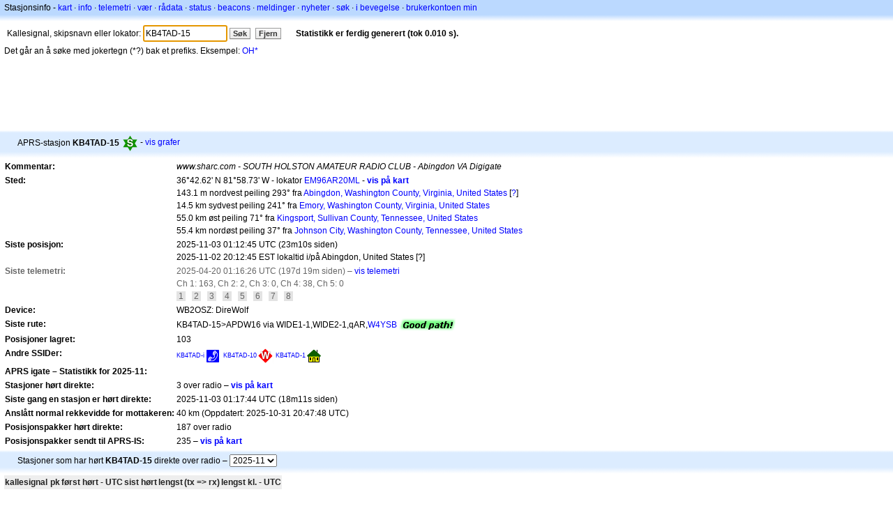

--- FILE ---
content_type: text/html;charset=UTF-8
request_url: https://nb.aprs.fi/info/a/KB4TAD-15
body_size: 5718
content:
<!DOCTYPE html>
<html ng-app='aprsfi'>
<head>
<!--
 This is not open source.
 (c) Heikki Hannikainen and GainIO Oy.
 Read and learn freely. Do not steal. Thanks!



 PROGRAMMERS NOTE: https://aprs.fi/page/tos item 6.



-->

<title>Stasjonsinfo for KB4TAD-15 – aprs.fi – live APRS map</title>
<meta name="lang" content="nb" />
<meta charset="utf-8" />
<meta name="viewport" content="width=device-width, initial-scale=1">
<meta name='apple-itunes-app' content='app-id=922155038, affiliate-data=at=1000la28'>
<meta name='description' content='Nåværende APRS-posisjons-, rute-, igate- og digipeaterstatistikk for KB4TAD-15 (www.sharc.com - SOUTH HOLSTON AMATEUR RADIO CLUB - Abingdon VA Digigate)' />
<meta name='apple-itunes-app' content='app-id=922155038, affiliate-data=1000la28'>


<script type='text/javascript'>
window.google_analytics_uacct = 'UA-84382-11';
var _ga_start = new Date();
var _gaq = _gaq || [];
_gaq.push(['_setAccount','UA-84382-11']);
_gaq.push(['_setCustomVar',1,'User class','unregistered',1]);
_gaq.push(['_setAllowAnchor',true],['_trackPageview']);
(function() {
var ga = document.createElement('script'); ga.type = 'text/javascript'; ga.async = true;
ga.src = ('https:' == document.location.protocol ? 'https://ssl' : 'http://www') + '.google-analytics.com/ga.js';
var s = document.getElementsByTagName('script')[0]; s.parentNode.insertBefore(ga, s);
})();
</script>

<script type='text/JavaScript'>
//<![CDATA[
if (parent.frames.length && location.href.toLowerCase().indexOf("http://translate.google") != 0)
	top.location.href = document.location;
//]]>
</script>


<script type='text/javascript'>
var googletag = googletag || {};
googletag.cmd = googletag.cmd || [];
(function() {
var gads = document.createElement('script');
gads.async = true;
gads.type = 'text/javascript';
var useSSL = 'https:' == document.location.protocol;
gads.src = (useSSL ? 'https:' : 'http:') + 
'//www.googletagservices.com/tag/js/gpt.js';
var node = document.getElementsByTagName('script')[0];
node.parentNode.insertBefore(gads, node);
})();
</script>

<script type='text/javascript'>
googletag.cmd.push(function() {
googletag.defineSlot('/2637906/aprs-map-bottom', [250, 250], 'div-gpt-ad-1356108158202-0').addService(googletag.pubads());
googletag.defineSlot('/2637906/aprs-map-top', [234, 60], 'div-gpt-ad-1356108158202-1').addService(googletag.pubads());
googletag.defineSlot('/2637906/aprs-info-banner-top', [728, 90], 'div-gpt-ad-1356296834922-0').addService(googletag.pubads());
googletag.defineSlot('/2637906/aprs-info-banner-bottom', [728, 90], 'div-gpt-ad-1356296727404-0').addService(googletag.pubads());
googletag.pubads().enableSingleRequest();
googletag.enableServices();
});
</script>



<link rel="stylesheet" href="/css/ext/bootstrap.min.css">
<link rel="stylesheet" href="/css/ext/bootstrap-reboot.min.css">

<link rel="stylesheet" type="text/css" href="/css/1706431619/maps.css" />

<link rel="stylesheet" href="https://unpkg.com/leaflet@1.9.3/dist/leaflet.css" integrity="sha256-kLaT2GOSpHechhsozzB+flnD+zUyjE2LlfWPgU04xyI=" crossorigin="" />

<script src="https://ajax.googleapis.com/ajax/libs/jquery/1.11.3/jquery.min.js"></script>
<script src="/js/ext/bootstrap.min.js"></script>


<link rel="shortcut icon" href="/favicon.ico" type="image/x-icon" />
<link rel="shortcut" href="/favicon.ico" type="image/x-icon" />
<link rel="apple-touch-startup-image" href="/img/aprsfi-appleloading.png" />
<link rel="apple-touch-icon" sizes="120x120" href="/img/aprsfi-square-120.png" />
<link rel="apple-touch-icon" sizes="152x152" href="/img/aprsfi-square-152.png" />
<link rel="apple-touch-icon" sizes="167x167" href="/img/aprsfi-square-167.png" />
<link rel="apple-touch-icon" sizes="180x180" href="/img/aprsfi-square-180.png" />
<link rel="apple-touch-icon" sizes="256x256" href="/img/aprsfi-square-256.png" />
<link rel="apple-touch-icon" sizes="512x512" href="/img/aprsfi-square-512.png" />
<link rel="apple-touch-icon" sizes="1024x1024" href="/img/aprsfi-square-1024.png" />
<meta property="og:image" content="/img/aprsfi-square-512.png" />
<meta property="og:image:width" content="512" />
<meta property="og:image:height" content="512" />
<link rel="search" type="application/opensearchdescription+xml" title="Search aprs.fi" href="/w3c/opensearch.xml" />
</head>
<body style="background-color: #fff;" class="common" ng-controller="aprsfic">


<div id="popup_cont" class="popup_container" style="display: none; z-index: 1060;">
	<div id="popup_handle" class="popup_handle">
		<div id="popup_buttons" class="popup_buttons"><img src="/img/close.gif" width="16" height="16" class="popup_closeicon" id="popup_closeicon" alt="close" onmousedown="popup_hide('popup');" /></div>
		<div id="popup_title" class="popup_title">t</div>
	</div>
	<div id="popup_content" class="popup_content popup_text"></div>
</div>

<div id="ttip" class="ttip"></div>

<script type='text/JavaScript'>
//<![CDATA[
analytics = 1;
cookie_domain = 'aprs.fi';
settings_cookie = 'mapssettings';
//]]>
</script>
<script type="text/JavaScript" src="/js/nb/1706431613/lib.js"></script><script type='text/JavaScript'>
//<![CDATA[
sett(1762133755)//]]>
</script>
<div class='box'><div class='boxhdrtop'>
Stasjonsinfo
- <a href='/#!call=a%2FKB4TAD-15'>kart</a>
· <a href='/info/a/KB4TAD-15'>info</a>
· <a rel='nofollow' href='/telemetry/a/KB4TAD-15'>telemetri</a>
· <a rel='nofollow' href='/weather/a/KB4TAD-15'>vær</a>
· <a rel='nofollow' href='/?c=raw&amp;call=KB4TAD-15'>rådata</a>
· <a rel='nofollow' href='/?c=status&amp;call=KB4TAD-15'>status</a>
· <a rel='nofollow' href='/?c=beacon&amp;call=KB4TAD-15'>beacons</a>
· <a rel='nofollow' href='/?c=message&amp;call=KB4TAD-15'>meldinger</a>
· <a href='/bulletin/'>nyheter</a>
· <a href='/browse/'>søk</a>
· <a href='/moving/'>i bevegelse</a>
· <a rel='nofollow' href='https://aprs.fi/account/'>brukerkontoen min</a>

</div><div class='boxshadetop'></div><div class='boxcnt'>

<form method='get' action='/info/'>
<div>
Kallesignal, skipsnavn eller lokator: <input id='in' name='call' size='15' value='KB4TAD-15' />
<input type='submit' value='Søk' class='button button_default button_medium' />
<a class='button button_default button_medium' href='/info/'>Fjern</a>
      <span id='status'><img src='/img/aprs-waiting-animation.gif' /></span>
</div>
</form>
<div><span>Det går an å søke med jokertegn (*?) bak et prefiks. Eksempel: <a href='/info/OH*'>OH*</a></span></div>
</div></div>

<script type='text/JavaScript'>
//<![CDATA[
focus('in');
//]]>
</script>

<script type="text/JavaScript" src="/js/nb/1511723391/sorttable.js"></script><div class='ad'>
<!-- aprs-info-banner -->
<div id='div-gpt-ad-1356296834922-0' style='width:728px; height:90px;'>
<script type='text/javascript'>
googletag.cmd.push(function() {
googletag.display('div-gpt-ad-1356296834922-0'); });
</script>
</div>
</div>

<div class='boxtshade'></div><div class='boxhdr'>
<span style='vertical-align: middle'>APRS-stasjon <b>KB4TAD-15</b></span> <span onmouseover='ttip(event, this, "Digipeater (green star)")' class='sym_single' style='background-image:url("/s2/f48/S23S23.png");'></span>
- <a rel='nofollow' href='/info/graphs/a/KB4TAD-15'>vis grafer</a>
<span style='position: absolute; right: 20px;'></span>
</div><div class='boxshade'></div><div class='boxcnt'>


<table>
<tr><th valign='top'>Kommentar:</th> <td valign='top'><i>www.sharc.com - SOUTH HOLSTON AMATEUR RADIO CLUB - Abingdon VA Digigate</i></td></tr>
<tr><th valign='top'>Sted:</th> <td valign='top'>36°42.62' N 81°58.73' W - lokator <a rel='nofollow' href='/#!addr=EM96AR20ML'>EM96AR20ML</a> - <a href='/#!call=a%2FKB4TAD-15'><b>vis på kart</b></a><br />143.1 m nordvest peiling 293° fra <a rel="nofollow" href="/#!lat=36.70983&amp;lng=-81.97735">Abingdon, Washington County, Virginia, United States</a> [<a class='link' onclick='help_popup("info_nearest_city","Nærliggende steder");'>?</a>]<br />14.5 km sydvest peiling 241° fra <a rel="nofollow" href="/#!lat=36.77289&amp;lng=-81.83623">Emory, Washington County, Virginia, United States</a><br />55.0 km øst peiling 71° fra <a rel="nofollow" href="/#!lat=36.54843&amp;lng=-82.56182">Kingsport, Sullivan County, Tennessee, United States</a><br />55.4 km nordøst peiling 37° fra <a rel="nofollow" href="/#!lat=36.31344&amp;lng=-82.35347">Johnson City, Washington County, Tennessee, United States</a></td></tr>
<tr><th valign='top'>Siste posisjon:</th> <td valign='top'>2025-11-03 01:12:45 UTC (<span id='loc_ago_t'>23m10s</span> siden)<br />2025-11-02 20:12:45 EST lokaltid i/på Abingdon, United States [<span class='link' onclick='help_popup("info_localtime", "Local time");'>?</span>]</td></tr>
<tr class='grey'><th valign='top'>Siste telemetri:</th> <td valign='top'>2025-04-20 01:16:26 UTC (197d 19m siden) – <a href='/telemetry/a/KB4TAD-15'>vis telemetri</a><br />Ch 1: 163, Ch 2: 2, Ch 3: 0, Ch 4: 38, Ch 5: 0<br /><span class="tlmbit_unset"> 1 </span>   <span class="tlmbit_unset"> 2 </span>   <span class="tlmbit_unset"> 3 </span>   <span class="tlmbit_unset"> 4 </span>   <span class="tlmbit_unset"> 5 </span>   <span class="tlmbit_unset"> 6 </span>   <span class="tlmbit_unset"> 7 </span>   <span class="tlmbit_unset"> 8 </span></td></tr><tr><th valign='top'>Device:</th> <td valign='top'>WB2OSZ: DireWolf</td></tr>
<tr><th valign='top'>Siste rute:</th> <td valign='top'><span style="vertical-align: middle;">KB4TAD-15>APDW16 via WIDE1-1,WIDE2-1,qAR,<a href='/info/W4YSB'>W4YSB</a></span> <img src="/img/path-good.png" alt="(good)" style="vertical-align: middle;" /></td></tr>
<tr><th valign='top'>Posisjoner lagret:</th> <td valign='top'>103</td></tr>
<tr><th valign='top'>Andre SSIDer:</th> <td valign='top'> <a href='/info/w/4579187185' style='font-weight:184; font-size:79%;'>KB4TAD-i</a><span onmouseover='ttip(event, this, "Phone")' class='sym0' style='background-position: -72px -0px;'></span> <a href='/info/a/KB4TAD-10' style='font-weight:127; font-size:73%;'>KB4TAD-10</a><span onmouseover='ttip(event, this, "Red diamond")' class='sym_single' style='background-image:url("/s2/f48/W61W61.png");'></span> <a href='/info/a/KB4TAD-1' style='font-weight:111; font-size:72%;'>KB4TAD-1</a><span onmouseover='ttip(event, this, "House (Vertical antenna)")' class='sym0' style='background-position: -288px -0px;'></span></td></tr>
<tr><th colspan='2' valign='top'>APRS igate – Statistikk for 2025-11:</th></tr>
<tr><th valign='top'>Stasjoner hørt direkte:</th> <td valign='top'>3 over radio – <a rel='nofollow' href='/#!call=a%2FKB4TAD-15&amp;v=heard'><b>vis på kart</b></a></td></tr>
<tr><th valign='top'>Siste gang en stasjon er hørt direkte:</th> <td valign='top'>2025-11-03 01:17:44 UTC (18m11s siden)</td></tr>
<tr><th valign='top'>Anslått normal rekkevidde for mottakeren:</th> <td valign='top'>40 km (Oppdatert: 2025-10-31 20:47:48 UTC)</td></tr>
<tr><th valign='top'>Posisjonspakker hørt direkte:</th> <td valign='top'>187 over radio</td></tr>
<tr><th valign='top'>Posisjonspakker sendt til APRS-IS:</th> <td valign='top'>235 – <a rel='nofollow' href='/#!call=a%2FKB4TAD-15&amp;v=gated'><b>vis på kart</b></a></td></tr>

</table>

</div>


<div class='boxtshade'></div><div class='boxhdr'>
Stasjoner som har hørt <b>KB4TAD-15</b> direkte over radio – <select id='txstats_ym' onchange='div_load("txstats", "tx_heard&amp;tid=7506151", "txstats_ym")'><option value='202511' selected='selected'>2025-11</option><option value='202510'>2025-10</option><option value='202509'>2025-09</option><option value='202508'>2025-08</option><option value='202507'>2025-07</option><option value='202506'>2025-06</option><option value='202505'>2025-05</option></select>
</div><div class='boxshade'></div><div class='boxcnt'>
<div id='txstats'>
<table class='sortable'>
<tr>
<th class='sorttable_alpha'>kallesignal</th> <th class='sorttable_default'></th>
<th class='sorttable_numeric'>pk</th> <th class='sorttable_default'>først hørt - UTC</th>
<th class='sorttable_default'>sist hørt</th>
<th class='sorttable_alpha'>lengst</th> <th class='sorttable_numeric'>(tx => rx)</th>
<th class='sorttable_default'>lengst kl. - UTC</th>
</tr>

</table>

</div>
<br />
Bare posisjonspakker først sendt fra denne stasjonen vises her.
Rekkeviddestatistikken viser noen svært lange hopp. Årsaken kan være digipeatere som ikke legger seg inn i digipeaterruten på riktig måte. Du kan kontrollere mot rådata.
</div>
<div class='boxtshade'></div><div class='boxhdr'>
Stasjoner hørt direkte av <b>KB4TAD-15</b> – <select id='rxstats_ym' onchange='div_load("rxstats", "rx_heard&amp;tid=7506151", "rxstats_ym")'><option value='202511' selected='selected'>2025-11</option><option value='202510'>2025-10</option><option value='202509'>2025-09</option><option value='202508'>2025-08</option><option value='202507'>2025-07</option><option value='202506'>2025-06</option><option value='202505'>2025-05</option></select>
</div><div class='boxshade'></div><div class='boxcnt'>
<div id='rxstats'>
<table class='sortable'>
<tr>
<th class='sorttable_alpha'>kallesignal</th> <th class='sorttable_default'></th> <th class='sorttable_numeric'>pk</th>
<th class='sorttable_default'>først hørt - UTC</th> <th class='sorttable_default'>sist hørt</th>
<th class='sorttable_alpha'>lengst</th> <th class='sorttable_numeric'>(rx => tx)</th>
<th class='sorttable_default'>lengst kl. - UTC</th>
</tr>

</table>

</div>
<br />
Bare stasjoner som det er hørt posisjonspakker fra er vist.
Rekkeviddestatistikken viser noen svært lange hopp. Årsaken kan være digipeatere som ikke legger seg inn i digipeaterruten på riktig måte. Du kan kontrollere mot rådata.
</div>
<div class='ad'>
<!-- aprs-info-banner -->
<div id='div-gpt-ad-1356296727404-0' style='width:728px; height:90px;'>
<script type='text/javascript'>
googletag.cmd.push(function() {
googletag.display('div-gpt-ad-1356296727404-0'); });
</script>
</div>
</div>

<div class='boxtshade'></div><div class='boxhdr'>
Om dette nettstedet
</div><div class='boxshade'></div><div class='boxcnt'>
Denne siden viser sanntidsinformasjon fra <a href='http://en.wikipedia.org/wiki/Automatic_Position_Reporting_System' onclick="javascript:urchinTracker('/outgoing/wikipedia/Automatic_Position_Reporting_System');">APRS-IS-nettet</a>. APRS står for Automatic Position Reporting System og brukes av <a href='http://en.wikipedia.org/wiki/Amateur_radio' onclick="javascript:urchinTracker('/outgoing/wikipedia/Amateur_radio');">radioamatører</a> til å overføre sanntids posisjonsrapporter, værdata, telemetri og meldinger over radio. APRS-IS står for APRS Internet Service. Et kjøretøy utstyrt med <a href='http://en.wikipedia.org/wiki/GPS' onclick="javascript:urchinTracker('/outgoing/wikipedia/GPS');">GPS-mottaker</a>, <a href='http://en.wikipedia.org/wiki/VHF' onclick="javascript:urchinTracker('/outgoing/wikipedia/VHF');">VHF-sender</a> eller <a href='http://en.wikipedia.org/wiki/High_frequency' onclick="javascript:urchinTracker('/outgoing/wikipedia/High_frequency');">HF-</a> <a href='http://en.wikipedia.org/wiki/Transceiver' onclick="javascript:urchinTracker('/outgoing/wikipedia/Transceiver');">transceiver</a> og en liten dataenhet som kalles tracker, sender sin posisjon, hastighet og kurs i en liten datapakke. Denne blir mottatt av en nærliggende mottakerstasjon (iGate) som sender pakkene videre over Internett. Systemer tilknyttet Internett kan sende informasjon over APRS-IS uten radiosender, eller samle og vise informasjon sendt fra hvor som helst i verden.
</div>

<div class="linkfooter">
<a href='https://aprs.fi/doc/guide/guide.html'>User guide</a>
· <a href='/page/faq'>FAQ</a>
· <a href='http://blog.aprs.fi/'>Blogg</a>
· <a href='https://groups.google.com/forum/#!forum/aprsfi'>Diskusjonsforum</a>
· <a href='/page/linking'>Om å lenke til aprs.fi</a>
· <a href='/page/ais_sites'>AIS-nettsteder</a>
· <a href='/service-status/'>Tjenestestatus</a>
· <a href='/stats/daily'>Databasestatistikk</a>
· <a href='/page/advertising'>Annonsere på aprs.fi</a>
· <a href='/page/about_technical'>Tekniske opplysninger</a>
· <a href='/page/api'>API</a>
· <a href='/page/changelog'>Endringslogg</a>
· <a href='/page/todo'>Planlagte endringer</a>
· <a href='/page/credits'>Heder og ære</a>
· <a href='/page/tos'>Tjenestevilkår</a>
· <a href='https://geo.itunes.apple.com/app/aprs.fi/id922155038?mt=8&at=1000la28&pt=2223203&ct=aprsfi'>iPhone/iPad APRS</a>

</div>

<script type='text/JavaScript'>
//<![CDATA[
upd_el('status', '<b>Statistikk er ferdig generert (tok 0.010 s).</b>');
//]]>
</script>

</body>
</html>


--- FILE ---
content_type: text/html; charset=utf-8
request_url: https://www.google.com/recaptcha/api2/aframe
body_size: 267
content:
<!DOCTYPE HTML><html><head><meta http-equiv="content-type" content="text/html; charset=UTF-8"></head><body><script nonce="i46M7DD6XepubYZSNcgBEA">/** Anti-fraud and anti-abuse applications only. See google.com/recaptcha */ try{var clients={'sodar':'https://pagead2.googlesyndication.com/pagead/sodar?'};window.addEventListener("message",function(a){try{if(a.source===window.parent){var b=JSON.parse(a.data);var c=clients[b['id']];if(c){var d=document.createElement('img');d.src=c+b['params']+'&rc='+(localStorage.getItem("rc::a")?sessionStorage.getItem("rc::b"):"");window.document.body.appendChild(d);sessionStorage.setItem("rc::e",parseInt(sessionStorage.getItem("rc::e")||0)+1);localStorage.setItem("rc::h",'1762133758483');}}}catch(b){}});window.parent.postMessage("_grecaptcha_ready", "*");}catch(b){}</script></body></html>

--- FILE ---
content_type: application/x-javascript; charset=UTF-8
request_url: https://nb.aprs.fi/js/nb/1706431613/lib.js
body_size: 7111
content:
<!--
var La=
"Please note that this software is *not* free. It is *not* open source. It is copyrighted, (c) Heikki Hannikainen and (c) GainIO Oy. Please contact the author if you wish to purchase a license to use this software. Do not steal. Thanks! http://aprs.fi/page/tos";
var browser_type=0;var Lb=0;var browser_os=0;var browser_touch=0;var Lc=1;var units;var units_temp;var coords;var t_now;var Ld;var Fcu='';if(!window.console)console={log:function(){}};function deb(s){if(!Lc)return;
try{dump(s+"\n");}catch(Lf){};console.log(s);}function nav(s){deb("navigating to: "+s);top.location.href=s;}function Lj(){if(!document.referrer)return 'dir';var s=document.referrer.split('://');if(s.length<2)
return 'ext';s=s[1].split('/');if(s.length<1)return 'ext';if(s[0].slice(-cookie_domain.length)!=cookie_domain)return 'ext';s=window.location.toString();s=s.split('?');if(s.length<2){return 'u';}s=s[1].split("&");for(i=0;i<
s.length;i++){var Lk=s[i].split('=');if(Lk.length>1&&Lk[0]=='_s')return Lk[1];}return 'u';}function ga_timing(Ll){if(isUndefined(_ga_start))return;var t_end=new Date();var Lm=t_end.getTime()-_ga_start.getTime();if(Lm>
20000)return;deb("load time "+Ll+": "+Lm);try{_gaq.push(['_trackEvent','LoadT',Ll,Ll,Lm]);}catch(Ln){}}function Yge(Lo,Lp,Lq,Lr){if(!_gaq)return;try{_gaq.push(['_trackEvent',Lo,Lp,Lq,Lr]);}catch(Ln){}}function
sett(i){t_now=i;Ld=new Date().getTime();}function now(){if(!Ld)return t_now;var Lt=(new Date().getTime()-Ld)/1000;var i=Math.floor(t_now+Lt);return i;}function lz(i){if(i<10)return '0'+i;return i;}var Lu=
'local';function tzset(Lv){Lu=Lv;}function timestr(i){var Lz=new timezoneJS.Date(i*1000);Lz.setTimezone(tz_used);return Lz.getFullYear()+'-'+lz(Lz.getMonth()+1)+'-'+lz(Lz.getDate())+' '+lz(Lz.getHours())+':'+
lz(Lz.getMinutes())+':'+lz(Lz.getSeconds())+(tz_used=='UTC'?'z':'');}function shorttimestr(i){var Lz=new timezoneJS.Date(i*1000);Lz.setTimezone(tz_used);return lz(Lz.getHours())+':'+lz(Lz.getMinutes())+':'+
lz(Lz.getSeconds())+(tz_used=='UTC'?'z':'');}function datestr(i){var Lz=new timezoneJS.Date(i*1000);Lz.setTimezone(tz_used);return Lz.getFullYear()+'-'+lz(Lz.getMonth()+1)+'-'+lz(Lz.getDate());}function dur_str(i){var Lm;
var s='';var Laa=0;if(i>86400){Lm=Math.floor(i/86400);i-=Lm*86400;s+=Lm+'d';Laa++;}if(i>3600){Lm=Math.floor(i/3600);i-=Lm*3600;s+=Lm+'h';Laa++;}if(Laa>1)return s;if(i>60){Lm=Math.floor(i/60);
i-=Lm*60;s+=Lm+'m';Laa++;}if(Laa)return s;return i.toFixed(0)+'s';}function el(i){return document.getElementById(i);}function upd_el(id,s,append,Lab){var e=el(id);if(!e)return;if(append)e.innerHTML+=s;else
e.innerHTML=s;if(Lab){var x=e.getElementsByTagName('script');for(var i=0;i<x.length;i++)eval(x[i].text);}}function el_val(id,s){var e=el(id);if(!e)return;e.value=s;}function del_el(id){var e=el(id);if(!e)return;
e.parentNode.removeChild(e);}function focus(s){var e=el(s);if(e)e.focus();}function switch_show(id,Lac){$(id).hide('fast',function(){$(Lac).show('fast');});}function sprite_set(Lad,id,Lac,Lae){var i=el(id);if(i){
i.style.backgroundPosition=Lad;if(Lae){i.style.backgroundColor='#cce4ff';}else{i.style.backgroundColor=null;}}if(Lac)sprite_set(Lad,Lac,null,Lae);}function Fs(s){var e=el('js_status');if(e)e.innerHTML=s;}var
cookie_domain;function cookie_set(name,value,Laf){if(Laf){var Lag=new Date();Lag.setTime(Lag.getTime()+(Laf*24*60*60*1000));var Lah="; expires="+Lag.toGMTString();}else{var Lah="";}document.cookie=name+"="+
escape(value)+Lah+"; path=/"+((cookie_domain)?'; domain='+cookie_domain:'');}function cookie_get(Lai){var Laj=Lai+"=";var Lak=document.cookie.split(';');for(var i=0;i<Lak.length;i++){var Laa=Lak[i];while
(Laa.charAt(0)==' ')Laa=Laa.substring(1,Laa.length);if(Laa.indexOf(Laj)==0)return Laa.substring(Laj.length,Laa.length);}return null;}function distance_str(Lal){if(units=='imperial'){var Lam=Lal/1000*0.621371192;if(Lam>=
0.5)return Lam.toFixed(1)+' miles';Lam=Lal/1000*1093.6133;return Lam.toFixed(1)+' yards';}else if(units=='nautical'){var Lam=Lal/1000*0.539956803;return Lam.toFixed(1)+' NM';}if(Lal<1000)return Lal.toFixed(0)+
' m';return(Lal/1000).toFixed(1)+' km';}function altitude_str(Lam){if(units=='imperial'||units=='nautical'){Lam*=3.2808399;return Lam.toFixed(0)+' ft';}return Lam.toFixed(0)+' m';}function speed_str(Lan){if(units==
'imperial'){Lan*=0.621371192;return Lan.toFixed(0)+' MPH';}else if(units=='nautical'){Lan*=0.539956803;return Lan.toFixed(0)+' kn';}return Lan.toFixed(0)+' km/h';}function windspeed_str(Lao){if(units=='imperial'){Lao
*=2.23693629;return Lao.toFixed(1)+' MPH';}else if(units=='nautical'){Lao*=1.94384449;return Lao.toFixed(1)+' kn';}return Lao.toFixed(1)+' m/s';}function rainfall_str(Lap){if(units=='imperial'){Lap*=0.0393700787;
return Lap.toFixed(1)+' inches';}return Lap.toFixed(1)+' mm';}function temperature_str(Laa){if(units_temp=='F'){Laa=(Laa*1.8)+32;return Laa.toFixed(0)+'°F';}return Laa.toFixed(1)+'°C';}function Fecc(e){var Laq=0;var Lar
=0;if(e.pageX||e.pageY){Laq=e.pageX;Lar=e.pageY;}else if(e.clientX||e.clientY){Laq=e.clientX+document.body.scrollLeft+document.documentElement.scrollLeft;Lar=e.clientY+document.body.scrollTop+
document.documentElement.scrollTop;}return[Laq,Lar];}var Las;function ttip(e,Lat,str,Lau){var Lav=Fecc(e);Las=Lat;event_attach(Lat,'mouseout',Law);event_attach(Lat,'mousedown',Law);setTimeout(function(){Lax(Lat,str,Lav,
Lau);},300);}function Lax(Lat,str,Lav,Lau){if(Las==Lat)Lay(Lat,str,Lav,Lau);}function Lay(Lat,str,Lav,Lau){var element=el('ttip');if(!element)deb("no ttip element found!");if(Lau){element.style.width='auto';Lav[0]=
10;}else{var Laz=200;if(Lav[0]>Laz+40)Lav[0]-=Laz+40;else Lav[0]+=40;element.style.width=Laz+'px';}element.left=Lav[0];element.top=Lav[1];element.style.left=Lav[0]+'px';element.style.top=Lav[1]+'px';
element.innerHTML="<span>"+Yhe(str)+"</span>";element.style.display='block';}function Law(){var element=el('ttip');element.style.display='none';Las=null;event_detach(this,'mouseout',Law);}function Lba(Lk,Lbb){
return Math.round(Lk*1000000)==Math.round(Lbb*1000000);}function point(x,y){this.x=x;this.y=y;}point.prototype.equals=function(Lbc){if(!Lbc)return false;return this.x==Lbc.x&&this.y==Lbc.y;};point.prototype.distance=
function(Lbc){var Lk=this.x-Lbc.x;var Lbb=this.y-Lbc.y;return Math.sqrt(Lk*Lk+Lbb*Lbb)};point.prototype.close_enough=function(Lbc){if(!Lbc)return false;return Lba(this.x,Lbc.x)&&Lba(this.y,Lbc.y)};point.prototype.str
=function(){return "("+this.x+","+this.y+")";};function size(w,h){this.w=w;this.h=h;}size.prototype.equals=function(Lbc){if(!Lbc)return false;return this.w==Lbc.w&&this.h==Lbc.h;};size.prototype.close_enough=
function(Lbc){if(!Lbc)return false;return Lba(this.w,Lbc.w)&&Lba(this.h,Lbc.h);};function event_attach(Lbd,Lbe,Lbf){if(browser_type=='safari'&&Lbe=='dblclick'){Lbd['on'+Lbe]=Lbf;return;}if(Lbd.addEventListener)
Lbd.addEventListener(Lbe,Lbf,false);else if(Lbd.attachEvent)Lbd.attachEvent('on'+Lbe,Lbf);else Lbd['on'+Lbe]=Lbf;}function event_detach(Lbd,Lbe,Lbf){if(Lbd.removeEventListener)Lbd.removeEventListener(Lbe,Lbf,false);else if
(Lbd.detachEvent)Lbd.detachEvent('on'+Lbe,Lbf);else Lbd['on'+Lbe]=null;}function Lbg(element,Lbh){try{element.style.cursor=Lbh;}catch(e){if(Lbh=='pointer')Lbg(element,'hand');}}function Lbi(Lbj){this.Lbj=Lbj;
this.Lbk=0;}Lbi.prototype.clear=function(){this.Lbk=0;};Lbi.prototype.Lbl=function(){this.Lbk++;return(Math.sin((this.Lbk/this.Lbj-0.5)*Math.PI)+1)/2;};Lbi.prototype.Lbm=function(){return this.Lbk<this.Lbj;};
function pantool(id,Lbn,handle,x,y,Lbo){this.id=id;this.src=Lbn;this.handle=handle;this.Lbo=Lbo;this.disabled=false;this.Lbp=false;this.Lbq=new point(0,0);this.Lbr=new point(0,0);this.src.style.position='absolute';
this.move(x,y);this.mouseDownHandler=this.event_handler('onMouseDown');this.mouseMoveHandler=this.event_handler('onMouseMove');this.mouseUpHandler=this.event_handler('onMouseUp');if(browser_type=='mozilla')event_attach(window,
'mouseout',this.event_handler('onWindowMouseOut'));this.Lbs=this.handle.setCapture?this.handle:window;event_attach(this.handle,'mousedown',this.mouseDownHandler);event_attach(this.Lbs,'mouseup',this.mouseUpHandler);}
pantool.prototype.event_handler=function(Lbe){var hand=this;hand=hand;return function(e){if(!e)e=window.event;if(e&&!e.target)e.target=e.srcElement;hand[Lbe](e);}};var Lbt=0;pantool.prototype.Lbu=function(Lbv,Lbw){
var Lbx='tout_id_'+Lbt;Lbt++;eval(Lbx+' = this;');var Lby=Lbv.replace(/\\/g,'\\\\').replace(/\u0022/g,'\\"');return window.setTimeout(Lbx+".to_se(\u0022"+Lby+"\u0022);"+Lbx+" = null;",Lbw);};pantool.prototype.to_se=
function(Lbz){eval(Lbz);};pantool.prototype.move=function(x,y){if(this.left!=x||this.top!=y){this.left=x;this.top=y;this.src.style.left=this.left+'px';this.src.style.top=this.top+'px';if(this.Lca)this.Lca();}};
pantool.prototype.pan=function(x,y){var distance=Math.sqrt(x*x+y*y);if(distance==0)return;var Lbj=Math.max(5,Math.floor(distance/20));this.Lcb=new Lbi(Lbj);this.Lcb.clear();if(!this.Lcc)this.Lcc=new size(0,0);
this.Lcc.w=x;this.Lcc.h=y;this.Lcd=new point(this.left,this.top);this.pan_do();};pantool.prototype.pan_do=function(){var Lce=this.Lcb.Lbl();this.move(this.Lcc.w*Lce+this.Lcd.x,this.Lcc.h*Lce+this.Lcd.y);if
(this.Lcb.Lbm()){this.Lcf=this.Lbu("this.pan_do()",5);}else{this.Lcf=null;}};pantool.prototype.pan_cancel=function(){if(this.Lcf)clearTimeout(this.Lcf);};pantool.prototype.onMouseDown=function(e){if(e.Lcg)return;if
(!(e.button==0||e.button==1)){bubblepop(e);return false;}this.Lbp=(this.disabled)?false:true;this.Lch=(new Date()).getTime();this.Lbr.x=this.Lbq.x=e.screenX;this.Lbr.y=this.Lbq.y=e.screenY;if(!this.Lbp)return;
event_attach(this.Lbs,'mousemove',this.mouseMoveHandler);if(this.handle.setCapture)this.handle.setCapture();if(this.Lci)this.Lci(e);this.Lcj=this.handle.style.cursor;Lbg(this.handle,'move');bubblepop(e);};pantool.prototype.onMouseMove
=function(e){if(!this.Lbp)return;if(browser_os=='x11'){if(e==null)return;if(this.drag_tmp_waiting){this.Lck=new Object();this.Lck.screenX=e.screenX;this.Lck.screenY=e.screenY;return;}
this.Lbu('this.drag_tmp_waiting = false; this.onMouseMove(this.drag_saved_move)',30);this.drag_tmp_waiting=true;this.Lck=null;}var Lcl=1;if(browser_type=='safari'&&Lb==1)Lcl=-1;var x=this.left+(e.screenX-this.Lbq.x);var
y=this.top+(e.screenY-this.Lbq.y)*Lcl;var Lcm=0;var Lcn=0;if(this.Lbo){var i=x;if(x<this.Lbo.Lco){i=this.Lbo.Lco;}else{var Lcp=this.Lbo.Lcp-this.src.Lcq;if(x>Lcp)i=Lcp;}Lcm=i-x;x=i;i=y;if(y<
this.Lbo.Lcr){i=this.Lbo.Lcr;}else{var Lcs=this.Lbo.Lcs-this.src.Lct;if(y>Lcs)i=Lcs;}Lcn=i-y;y=i;}this.move(x,y);this.Lbq.x=e.screenX+Lcm;this.Lbq.y=e.screenY+Lcn;if(this.Lcu){this.Lcu(e);}};
pantool.prototype.onMouseUp=function(e){if(this.Lbp){this.Lbp=false;event_detach(this.Lbs,'mousemove',this.mouseMoveHandler);Lbg(this.handle,this.Lcj);if(document.releaseCapture)document.releaseCapture();if(this.Lcv)this.Lcv(e);}
if(this.onclick){var now=(new Date()).getTime();if(now-this.Lch<=500&&(Math.abs(this.Lbr.x-e.screenX)<=2&&Math.abs(this.Lbr.y-e.screenY)<=2))this.onclick(e);}};pantool.prototype.onWindowMouseOut=function(e){if(this.Lbp
&&!e.relatedTarget)this.onMouseUp(e);};pantool.prototype.disable=function(){this.disabled=true;};pantool.prototype.enable=function(){this.disabled=false;};var dec2hex=[];var Lcw="0123456789abcdef";for(var i=0;i<256;
i++)dec2hex[i]=Lcw.substr(i>>4,1)+Lcw.substr(i&15,1);function Lcx(){var Lcy=navigator.userAgent.toLowerCase();if(Lcy.indexOf('opera')!=-1){browser_type='opera';}else if(Lcy.indexOf('msie')!=-1&&document.all){
browser_type='msie';if(Lcy.indexOf('msie 9')!=-1)Lb=9;else if(Lcy.indexOf('msie 8')!=-1)Lb=8;else if(Lcy.indexOf('msie 7')!=-1)Lb=7;else if(Lcy.indexOf('msie 5')!=-1)Lb=5;}else if(Lcy.indexOf('chrome')!=-1){
browser_type='chrome';}else if(Lcy.indexOf('safari')!=-1){browser_type='safari';if(Lcy.indexOf('safari/125')!=-1)Lb=1;}else if(Lcy.indexOf('khtml')!=-1){browser_type='khtml';}else if(Lcy.indexOf('mozilla')!=-1){
browser_type='mozilla';}if(Lcy.indexOf('x11;')!=-1)browser_os='x11';else if(Lcy.indexOf('iphone')!=-1||Lcy.indexOf('ipad')!=-1)browser_os='ios';if
(/Android|webOS|iPhone|iPad|iPod|BlackBerry|IEMobile|Opera Mini/i.test(navigator.userAgent))browser_touch=1;}Lcx();function popup_hide(Lcz){$('#'+Lcz+'_cont').hide();}var Lda={};function popup_show(Lcz){$('#'+Lcz+
'_cont').fadeIn(200);if(Lda[Lcz].left<0||Lda[Lcz].top<0)Lda[Lcz].pan(70-Lda[Lcz].left,40-Lda[Lcz].top);}function popup_init(Lcz){var Laa=el(Lcz+'_cont');var handle=el(Lcz+'_handle');if(Laa&&handle){Lda[Lcz]=new
pantool(Lcz,Laa,handle,60,30);Lda[Lcz].enable();}else{deb("failed to init popup "+Lcz);}}var Ldb;function dataup_ago(now,Ldc){var Ldd=new Date().getTime()/1000;var Lde=now-Ldd;deb("dataup_ago init: diff "+
Lde.toFixed(2));var Ldf={'el':'#ago_t','dif':Lde,'upd':Ldc};if(Ldb)clearTimeout(Ldb);Ldg(Ldf);}function Ldg(Ldf){var Ldd=new Date().getTime()/1000;var Ldh=Ldd+Ldf['dif'];var Ldi=Ldh-Ldf['upd'];
$(Ldf['el']).html(dur_str(Ldi));Ldb=setTimeout(function(){Ldg(Ldf);},(Ldi>60)?5000:1000);}function tableup_set(Ldf,Ldj){var i;if(Ldj){i=300;}else{if(Ldf['tr']){i=Ldf['next_d'];Ldf['next_d']*=2;if(Ldf['next_d']>
Ldf['int_med'])Ldf['next_d']=Ldf['int_med'];deb("try "+Ldf['tr']+", timer "+i);}else{Ldf['tr']=0;Ldf['next_d']=10+Math.random()*5;i=Ldf['int_med']-(Ldf['now']-Ldf['l'])+8+Math.random()*5;if(i<2)i=
Ldf['int_med'];deb("first try, lastupd "+Ldf['l']+" now "+Ldf['now']+" med "+Ldf['int_med']);}}i*=1000;deb("tableup_set try "+Ldf['tr']+" timer "+(i/1000).toFixed(3));setTimeout(function(){Ldk(Ldf)},i);}function
Ldk(Ldf){deb("tableup "+Ldf['tid']+" what "+Ldf['what']);$.ajax({'url':'/xml2?view=tup&tid='+Ldf['tid']+'&what='+Ldf['what']+'&lastupd='+Ldf['l'],'dataType':'json','success':Ldl,'error':Ldm,'context':{'cfg':Ldf}});}
function Ldm(Ldn,Ldp,Ldq){deb("tableup fail: "+Ldp+": "+Ldq);tableup_set(this['cfg'],2);}function Ldl(Ldr){if(!Ldr['d']){deb("tableup: no data");this['cfg']['tr']++;tableup_set(this['cfg']);return;}var Lds=Ldr['d'];var Ldt
=Ldr['t'];var Ldu=Lds[0];var Ldv=Lds[1];var Ldf=this['cfg'];var Ldw=Ldf['g'];dataup_ago(Ldr['now'],Ldt);Ldf['l']=Ldt;Ldf['max_x']=Ldu;Ldf['min_x']=Ldu-Ldf['range'];Ldf['tr']=0;Ldf['now']=Ldr['now'];
deb("tableup new_t "+Ldt+" min_x "+Ldf['min_x']+" max_x "+Ldf['max_x']+" range "+Ldf['range']);if(Ldv['t'])$('#result').fadeOut(400,function(){$(this).html(Ldv['t']);$(this).fadeIn(400);});for(var s in Ldw){var Ldx=
_flots[s];if(!Ldx)continue;var Ldy=Ldx['plot'];var data=Ldx['d'];for(var i=0;i<data.length;i++){var Ldz=data[i]['data'];while(Ldz.length>4&&Ldz[2][0]<Ldf['min_x']){var x=Ldz.shift();}var Lea=[Ldu,Ldv[Ldw[s][i]]
];Ldz.push(Lea);}Ldx['o']['xaxis']['min']=Ldf['min_x'];Ldx['o']['xaxis']['max']=Ldf['max_x'];Ldx['plot']=$.plot($('#'+s),data,Ldx['o']);}tableup_set(this['cfg']);}function setup_xmlhttpreq(){if(window.XMLHttpRequest){
return new XMLHttpRequest();}else if(window.ActiveXObject){return new ActiveXObject("Microsoft.XMLHTTP");}else{alert('Your web browser does not support XMLHttpRequest.');return;}}function download_url(url,Leb){var Lec=setup_xmlhttpreq();
Lec.open('GET',url);var Led=this;Lec.onreadystatechange=function(){if(Lec.readyState==4){Leb(Lec.responseText,Lec.status);}};Lec.send(null);}function xmlParse(str){if(typeof ActiveXObject!='undefined'&&typeof GetObject!=
'undefined'){var Lee=new ActiveXObject('Microsoft.XMLDOM');Lee.loadXML(str);return Lee;}if(typeof DOMParser!='undefined'){return(new DOMParser()).parseFromString(str,'text/xml');}return createElement('div',null);}function Yhe(str)
{return String(str).replace(/&/g,'&amp;').replace(/"/g,'&quot;').replace(/'/g,'&#39;').replace(/</g,'&lt;').replace(/>/g,'&gt;');}function execute_xml(data,Lef){if(!Lef)Lef=xmlParse(data);var Leg=
Lef.documentElement.getElementsByTagName('js');for(var Leh=0;Leh<Leg.length;Leh++){if(Leg[Leh].tagName=="js"){eval(Leg[Leh].firstChild.data);}}}function div_load(Lei,Lej,Lek){el(Lei).innerHTML='<img style=\'margin: 10px;\' src=\'/img/aprs-waiting-animation.gif\' />';$.ajax({
'url':'/xml2?view='+Lej+'&arg='+el(Lek).value,'dataType':'html','success':function(s){el(Lei).innerHTML=s;sorttable.init(1);}});}function popup_load(Lcz,title,url,Leb){popup_hide(Lcz);el(Lcz+'_title').innerHTML=title;
$.ajax({'url':url+Fcu,'dataType':'html','success':function(s){el(Lcz+'_content').innerHTML=s;popup_show(Lcz);if(Leb!=undefined)Leb();}});}function help_popup(Lem,title){popup_load('popup',"Help: "+title,
'/xml2?view=help&key='+Lem);if(analytics)_gaq.push(['_trackPageview','/help/'+Lem]);}function options_popup(){popup_load('options','Brukervalg','/xml2?n='+nick+'&view=options',function(){$.ajax({'url':'/res/0/tzpick.html',
'dataType':'html','success':function(s){$('#tzpick').html(s);$('#timezone-image').timezonePicker({'target':'#edit-date-default-timezone','countryTarget':'#edit-site-default-country','maphilight':(browser_type=='msie')?false:true
}).timezonePicker('updateTimezone',tz_used);$('#timezone-detect').click(function(){$('#timezone-image').timezonePicker('detectLocation');});$('#but_ch_tz').removeClass('button_disabled').on('click',function(){switch_show('#opt_layer_main',
'#opt_layer_tz');});}});});}function fav_add_view(e){track_menu_show(e,'fav_av','<b>Bookmark current view</b><br />'+'Navn: <input name="name" id="fav_av_label" value="" size="40" maxlength="80" />'+
'<input type="button" value="Lagre" onclick="fav_add_vsave()" />'+'<input type="button" value="Avbryt" onclick="track_menu_hide()" />');focus('fav_av_label');}function fav_add_vsave(){$.ajax({'url':
'/xml2?view=fav_vsave&name='+encodeURIComponent(el('fav_av_label').value)+'&data='+encodeURIComponent(current_view_url())+Fcu,'success':function(){track_menu_hide();}});}function Flr(){if(!is_logged_in){
alert("Du må være innlogget for å bruke denne funksjonen.");return 1;}return 0;}var Len;var Leo;function symbol_popup(Lep,Ler){Len=Lep;Leo=Ler;popup_load('popup','Velg symbol','/xml2?view=symbol_select');}function symbol_selected(Les,url){
popup_hide('popup');el(Len).value=Les;el(Leo).innerHTML='<img src="'+url+'" style="vertical-align:middle" />';}function tabber(Let,Leu){var Lev=el(Let);Lev.style.display='block';for(i in Lev.childNodes){if
(isUndefined(Lev.childNodes[i].id))continue;if(Lev.childNodes[i].id==Let+'_'+Leu){Lev.childNodes[i].style.display='block';}else{Lev.childNodes[i].style.display='none';}}Lev=el(Let+'_');for(i in Lev.childNodes){if
(isUndefined(Lev.childNodes[i].id))continue;if(Lev.childNodes[i].id==Let+'__'+Leu){Lev.childNodes[i].className='tab_active';}else{Lev.childNodes[i].className='tab_inactive';}}}function bubblepop(e){if(browser_type=='msie')
{if(window.event)window.event.cancelBubble=true;return;}e.preventDefault();e.cancelBubble=true;if(e.stopPropagation)e.stopPropagation();}function isUndefined(Lew){var Lex;return Lew===Lex;}var Ley='';function Lez(url,
target,Lfa){if(isUndefined(Lfa))Lfa=Ley;if(isUndefined(target))target='_blank';var Lfb=window.open(url,target,Lfa);Lfb.focus();return Lfb;}function link_popup(src,Lfa){return Lez(src.getAttribute('href'),
src.getAttribute('target')||'_blank',Lfa);}function confirm_a(text,link){if(confirm(text))top.location=link;}function win_size(){if(window.self&&self.innerHeight){return[self.innerWidth,self.innerHeight];}if
(document.documentElement&&document.documentElement.clientHeight){return[document.documentElement.clientWidth,document.documentElement.clientHeight];}if(document.body&&document.body.clientHeight){return[document.body.clientWidth,
document.body.clientHeight];}return;}function Lfc(){var Lfd=win_size();var size=unescape(cookie_get('size'));var Lak=size.split('x');if(Lak[0]!=Lfd[0]||Lak[1]!=Lfd[1]){size=Lfd[0]+"x"+Lfd[1];cookie_set('size',size,
30);}}Lfc();popup_init('popup');

// -->
